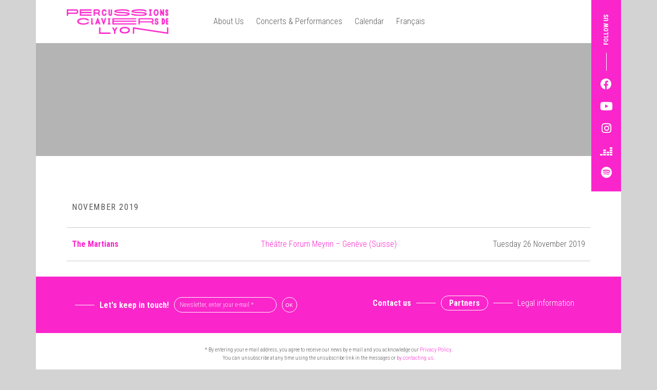

--- FILE ---
content_type: text/css
request_url: https://www.lespcl.com/wp-content/themes/pcl2018/style.css?ver=6.9
body_size: 7623
content:
/*!
Theme Name: PCL 2018
Theme URI: http://underscores.me/
Author: Alpha Studio
Author URI: http://www.alphastudio.fr
Description: Percussions Claviers de Lyon
Version: 1.0.0
License: GNU General Public License v2 or later
License URI: LICENSE
Text Domain: pcl2018
Tags: custom-background, custom-logo, custom-menu, featured-images, threaded-comments, translation-ready

This theme, like WordPress, is licensed under the GPL.
Use it to make something cool, have fun, and share what you've learned with others.

PCL 2018 is based on Underscores https://underscores.me/, (C) 2012-2017 Automattic, Inc.
Underscores is distributed under the terms of the GNU GPL v2 or later.

Normalizing styles have been helped along thanks to the fine work of
Nicolas Gallagher and Jonathan Neal https://necolas.github.io/normalize.css/
*/
/*--------------------------------------------------------------
>>> TABLE OF CONTENTS:
----------------------------------------------------------------
# Normalize
# Typography
# Elements
# Forms
# Navigation
	## Links
	## Menus
# Accessibility
# Alignments
# Clearings
# Widgets
# Content
	## Posts and pages
	## Comments
# Infinite scroll
# Media
	## Captions
	## Galleries
--------------------------------------------------------------*/
/*--------------------------------------------------------------
# Normalize
--------------------------------------------------------------*/
/* normalize.css v8.0.0 | MIT License | github.com/necolas/normalize.css */

/* Document
	 ========================================================================== */

/**
 * 1. Correct the line height in all browsers.
 * 2. Prevent adjustments of font size after orientation changes in iOS.
 */

html {
	line-height: 1.15; /* 1 */
	-webkit-text-size-adjust: 100%; /* 2 */
}

/* Sections
	 ========================================================================== */

/**
 * Remove the margin in all browsers.
 */

body {
	margin: 0;
}

/**
 * Correct the font size and margin on `h1` elements within `section` and
 * `article` contexts in Chrome, Firefox, and Safari.
 */

h1 {
	font-size: 2em;
	margin: 0.67em 0;
}

/* Grouping content
	 ========================================================================== */

/**
 * 1. Add the correct box sizing in Firefox.
 * 2. Show the overflow in Edge and IE.
 */

hr {
	box-sizing: content-box; /* 1 */
	height: 0; /* 1 */
	overflow: visible; /* 2 */
}

/**
 * 1. Correct the inheritance and scaling of font size in all browsers.
 * 2. Correct the odd `em` font sizing in all browsers.
 */

pre {
	font-family: monospace, monospace; /* 1 */
	font-size: 1em; /* 2 */
}

/* Text-level semantics
	 ========================================================================== */

/**
 * Remove the gray background on active links in IE 10.
 */

a {
	background-color: transparent;
}

/**
 * 1. Remove the bottom border in Chrome 57-
 * 2. Add the correct text decoration in Chrome, Edge, IE, Opera, and Safari.
 */

abbr[title] {
	border-bottom: none; /* 1 */
	text-decoration: underline; /* 2 */
	text-decoration: underline dotted; /* 2 */
}

/**
 * Add the correct font weight in Chrome, Edge, and Safari.
 */

b,
strong {
	font-weight: bolder;
}

/**
 * 1. Correct the inheritance and scaling of font size in all browsers.
 * 2. Correct the odd `em` font sizing in all browsers.
 */

code,
kbd,
samp {
	font-family: monospace, monospace; /* 1 */
	font-size: 1em; /* 2 */
}

/**
 * Add the correct font size in all browsers.
 */

small {
	font-size: 80%;
}

/**
 * Prevent `sub` and `sup` elements from affecting the line height in
 * all browsers.
 */

sub,
sup {
	font-size: 75%;
	line-height: 0;
	position: relative;
	vertical-align: baseline;
}

sub {
	bottom: -0.25em;
}

sup {
	top: -0.5em;
}

/* Embedded content
	 ========================================================================== */

/**
 * Remove the border on images inside links in IE 10.
 */

img {
	border-style: none;
}

/* Forms
	 ========================================================================== */

/**
 * 1. Change the font styles in all browsers.
 * 2. Remove the margin in Firefox and Safari.
 */

button,
input,
optgroup,
select,
textarea {
	font-family: inherit; /* 1 */
	font-size: 100%; /* 1 */
	line-height: 1.15; /* 1 */
	margin: 0; /* 2 */
}

/**
 * Show the overflow in IE.
 * 1. Show the overflow in Edge.
 */

button,
input { /* 1 */
	overflow: visible;
}

/**
 * Remove the inheritance of text transform in Edge, Firefox, and IE.
 * 1. Remove the inheritance of text transform in Firefox.
 */

button,
select { /* 1 */
	text-transform: none;
}

/**
 * Correct the inability to style clickable types in iOS and Safari.
 */

button,
[type="button"],
[type="reset"],
[type="submit"] {
	-webkit-appearance: button;
}

/**
 * Remove the inner border and padding in Firefox.
 */

button::-moz-focus-inner,
[type="button"]::-moz-focus-inner,
[type="reset"]::-moz-focus-inner,
[type="submit"]::-moz-focus-inner {
	border-style: none;
	padding: 0;
}

/**
 * Restore the focus styles unset by the previous rule.
 */

button:-moz-focusring,
[type="button"]:-moz-focusring,
[type="reset"]:-moz-focusring,
[type="submit"]:-moz-focusring {
	outline: 1px dotted ButtonText;
}

/**
 * Correct the padding in Firefox.
 */

fieldset {
	padding: 0.35em 0.75em 0.625em;
}

/**
 * 1. Correct the text wrapping in Edge and IE.
 * 2. Correct the color inheritance from `fieldset` elements in IE.
 * 3. Remove the padding so developers are not caught out when they zero out
 *		`fieldset` elements in all browsers.
 */

legend {
	box-sizing: border-box; /* 1 */
	color: inherit; /* 2 */
	display: table; /* 1 */
	max-width: 100%; /* 1 */
	padding: 0; /* 3 */
	white-space: normal; /* 1 */
}

/**
 * Add the correct vertical alignment in Chrome, Firefox, and Opera.
 */

progress {
	vertical-align: baseline;
}

/**
 * Remove the default vertical scrollbar in IE 10+.
 */

textarea {
	overflow: auto;
}

/**
 * 1. Add the correct box sizing in IE 10.
 * 2. Remove the padding in IE 10.
 */

[type="checkbox"],
[type="radio"] {
	box-sizing: border-box; /* 1 */
	padding: 0; /* 2 */
}

/**
 * Correct the cursor style of increment and decrement buttons in Chrome.
 */

[type="number"]::-webkit-inner-spin-button,
[type="number"]::-webkit-outer-spin-button {
	height: auto;
}

/**
 * 1. Correct the odd appearance in Chrome and Safari.
 * 2. Correct the outline style in Safari.
 */

[type="search"] {
	-webkit-appearance: textfield; /* 1 */
	outline-offset: -2px; /* 2 */
}

/**
 * Remove the inner padding in Chrome and Safari on macOS.
 */

[type="search"]::-webkit-search-decoration {
	-webkit-appearance: none;
}

/**
 * 1. Correct the inability to style clickable types in iOS and Safari.
 * 2. Change font properties to `inherit` in Safari.
 */

::-webkit-file-upload-button {
	-webkit-appearance: button; /* 1 */
	font: inherit; /* 2 */
}

/* Interactive
	 ========================================================================== */

/*
 * Add the correct display in Edge, IE 10+, and Firefox.
 */

details {
	display: block;
}

/*
 * Add the correct display in all browsers.
 */

summary {
	display: list-item;
}

/* Misc
	 ========================================================================== */

/**
 * Add the correct display in IE 10+.
 */

template {
	display: none;
}

/**
 * Add the correct display in IE 10.
 */

[hidden] {
	display: none;
}

/*--------------------------------------------------------------
# Typography
--------------------------------------------------------------*/
body,
button,
input,
select,
optgroup,
textarea {
	color: #404040;
	font-family: sans-serif;
	font-size: 16px;
	font-size: 1rem;
	line-height: 1.5;
}

h1, h2, h3, h4, h5, h6 {
	clear: both;
}

dfn, cite, em, i {
	font-style: italic;
}

blockquote {
	margin: 0 1.5em;
}

address {
	margin: 0 0 1.5em;
}

pre {
	background: #eee;
	font-family: "Courier 10 Pitch", Courier, monospace;
	font-size: 15px;
	font-size: 0.9375rem;
	line-height: 1.6;
	margin-bottom: 1.6em;
	max-width: 100%;
	overflow: auto;
	padding: 1.6em;
}

code, kbd, tt, var {
	font-family: Monaco, Consolas, "Andale Mono", "DejaVu Sans Mono", monospace;
	font-size: 15px;
	font-size: 0.9375rem;
}

abbr, acronym {
	border-bottom: 1px dotted #666;
	cursor: help;
}

mark, ins {
	background: #fff9c0;
	text-decoration: none;
}

big {
	font-size: 125%;
}

/*--------------------------------------------------------------
# Elements
--------------------------------------------------------------*/
html {
	box-sizing: border-box;
}

*,
*:before,
*:after {
	/* Inherit box-sizing to make it easier to change the property for components that leverage other behavior; see https://css-tricks.com/inheriting-box-sizing-probably-slightly-better-best-practice/ */
	box-sizing: inherit;
}

body {
	background: #fff;
	/* Fallback for when there is no custom background color defined. */
}

hr {
	background-color: #ccc;
	border: 0;
	height: 1px;
	margin-bottom: 1.5em;
}

ul, ol {
	margin: 0 0 1.5em 3em;
}

ul {
	list-style: disc;
}

ol {
	list-style: decimal;
}

li > ul,
li > ol {
	margin-bottom: 0;
	margin-left: 1.5em;
}

dt {
	font-weight: bold;
}

dd {
	margin: 0 1.5em 1.5em;
}

img {
	height: auto;
	/* Make sure images are scaled correctly. */
	max-width: 100%;
	/* Adhere to container width. */
}

figure {
	margin: 1em 0;
	/* Extra wide images within figure tags don't overflow the content area. */
}

table {
	margin: 0 0 1.5em;
	width: 100%;
}

/*--------------------------------------------------------------
# Forms
--------------------------------------------------------------*/
button,
input[type="button"],
input[type="reset"],
input[type="submit"] {
	border: 1px solid;
	border-color: #ccc #ccc #bbb;
	border-radius: 3px;
	background: #e6e6e6;
	color: rgba(0, 0, 0, 0.8);
	font-size: 12px;
	font-size: 0.75rem;
	line-height: 1;
	padding: .6em 1em .4em;
}

button:hover,
input[type="button"]:hover,
input[type="reset"]:hover,
input[type="submit"]:hover {
	border-color: #ccc #bbb #aaa;
}

button:active, button:focus,
input[type="button"]:active,
input[type="button"]:focus,
input[type="reset"]:active,
input[type="reset"]:focus,
input[type="submit"]:active,
input[type="submit"]:focus {
	border-color: #aaa #bbb #bbb;
}

input[type="text"],
input[type="email"],
input[type="url"],
input[type="password"],
input[type="search"],
input[type="number"],
input[type="tel"],
input[type="range"],
input[type="date"],
input[type="month"],
input[type="week"],
input[type="time"],
input[type="datetime"],
input[type="datetime-local"],
input[type="color"],
textarea {
	color: #666;
	border: 1px solid #ccc;
	border-radius: 3px;
	padding: 3px;
}

input[type="text"]:focus,
input[type="email"]:focus,
input[type="url"]:focus,
input[type="password"]:focus,
input[type="search"]:focus,
input[type="number"]:focus,
input[type="tel"]:focus,
input[type="range"]:focus,
input[type="date"]:focus,
input[type="month"]:focus,
input[type="week"]:focus,
input[type="time"]:focus,
input[type="datetime"]:focus,
input[type="datetime-local"]:focus,
input[type="color"]:focus,
textarea:focus {
	color: #111;
}

select {
	border: 1px solid #ccc;
}

textarea {
	width: 100%;
}

/*--------------------------------------------------------------
# Navigation
--------------------------------------------------------------*/
/*--------------------------------------------------------------
## Links
--------------------------------------------------------------*/
a {
	color: #fa25cb;
}

a:visited {
	color: #fa25cb;
}

a:hover, a:focus, a:active {
	color: #fa25cb;
}

a:focus {
	outline: thin dotted;
}

a:hover, a:active {
	outline: 0;
}

/*--------------------------------------------------------------
## Menus
--------------------------------------------------------------*/
.main-navigation {
	clear: both;
	display: block;
	float: left;
	width: 100%;
}

.main-navigation ul {
	display: none;
	list-style: none;
	margin: 0;
	padding-left: 0;
}

.main-navigation ul ul {
	box-shadow: 0 3px 3px rgba(0, 0, 0, 0.2);
	float: left;
	position: absolute;
	top: 100%;
	left: -999em;
	z-index: 99999;
}

.main-navigation ul ul ul {
	left: -999em;
	top: 0;
}

.main-navigation ul ul li:hover > ul,
.main-navigation ul ul li.focus > ul {
	left: 100%;
}

.main-navigation ul ul a {
	width: 200px;
}

.main-navigation ul li:hover > ul,
.main-navigation ul li.focus > ul {
	left: auto;
}

.main-navigation li {
	float: left;
	position: relative;
}

.main-navigation a {
	display: block;
	text-decoration: none;
}

/* Small menu. */
.menu-toggle,
.main-navigation.toggled ul {
	display: block;
}

@media screen and (min-width: 37.5em) {
	.menu-toggle {
		display: none;
	}
	.main-navigation ul {
		display: block;
	}
}

.site-main .comment-navigation, .site-main
.posts-navigation, .site-main
.post-navigation {
	margin: 0 0 1.5em;
	overflow: hidden;
}

.comment-navigation .nav-previous,
.posts-navigation .nav-previous,
.post-navigation .nav-previous {
	float: left;
	width: 50%;
}

.comment-navigation .nav-next,
.posts-navigation .nav-next,
.post-navigation .nav-next {
	float: right;
	text-align: right;
	width: 50%;
}

/*--------------------------------------------------------------
# Accessibility
--------------------------------------------------------------*/
/* Text meant only for screen readers. */
.screen-reader-text {
	border: 0;
	clip: rect(1px, 1px, 1px, 1px);
	clip-path: inset(50%);
	height: 1px;
	margin: -1px;
	overflow: hidden;
	padding: 0;
	position: absolute !important;
	width: 1px;
	word-wrap: normal !important; /* Many screen reader and browser combinations announce broken words as they would appear visually. */
}

.screen-reader-text:focus {
	background-color: #f1f1f1;
	border-radius: 3px;
	box-shadow: 0 0 2px 2px rgba(0, 0, 0, 0.6);
	clip: auto !important;
	clip-path: none;
	color: #21759b;
	display: block;
	font-size: 14px;
	font-size: 0.875rem;
	font-weight: bold;
	height: auto;
	left: 5px;
	line-height: normal;
	padding: 15px 23px 14px;
	text-decoration: none;
	top: 5px;
	width: auto;
	z-index: 100000;
	/* Above WP toolbar. */
}

/* Do not show the outline on the skip link target. */
#content[tabindex="-1"]:focus {
	outline: 0;
}

/*--------------------------------------------------------------
# Alignments
--------------------------------------------------------------*/
.alignleft {
	display: inline;
	float: left;
	margin-right: 1.5em;
}

.alignright {
	display: inline;
	float: right;
	margin-left: 1.5em;
}

.aligncenter {
	clear: both;
	display: block;
	margin-left: auto;
	margin-right: auto;
}

/*--------------------------------------------------------------
# Clearings
--------------------------------------------------------------*/
.clear:before,
.clear:after,
.entry-content:before,
.entry-content:after,
.comment-content:before,
.comment-content:after,
.site-header:before,
.site-header:after,
.site-content:before,
.site-content:after,
.site-footer:before,
.site-footer:after {
	content: "";
	display: table;
	table-layout: fixed;
}

.clear:after,
.entry-content:after,
.comment-content:after,
.site-header:after,
.site-content:after,
.site-footer:after {
	clear: both;
}

/*--------------------------------------------------------------
# Widgets
--------------------------------------------------------------*/
.widget {
	margin: 0;
	/* Make sure select elements fit in widgets. */
}

.widget select {
	max-width: 100%;
}

/*--------------------------------------------------------------
# Content
--------------------------------------------------------------*/
/*--------------------------------------------------------------
## Posts and pages
--------------------------------------------------------------*/
.sticky {
	display: block;
}

.post,
.page {
	margin: 0 0 1.5em;
}

.updated:not(.published) {
	display: none;
}

.page-content,
.entry-content,
.entry-summary {
	margin: 0;
}

.page-links {
	clear: both;
	margin: 0 0 1.5em;
}

/*--------------------------------------------------------------
## Comments
--------------------------------------------------------------*/
.comment-content a {
	word-wrap: break-word;
}

.bypostauthor {
	display: block;
}

/*--------------------------------------------------------------
# Infinite scroll
--------------------------------------------------------------*/
/* Globally hidden elements when Infinite Scroll is supported and in use. */
.infinite-scroll .posts-navigation,
.infinite-scroll.neverending .site-footer {
	/* Theme Footer (when set to scrolling) */
	display: none;
}

/* When Infinite Scroll has reached its end we need to re-display elements that were hidden (via .neverending) before. */
.infinity-end.neverending .site-footer {
	display: block;
}

/*--------------------------------------------------------------
# Media
--------------------------------------------------------------*/
.page-content .wp-smiley,
.entry-content .wp-smiley,
.comment-content .wp-smiley {
	border: none;
	margin-bottom: 0;
	margin-top: 0;
	padding: 0;
}

/* Make sure embeds and iframes fit their containers. */
embed,
iframe,
object {
	max-width: 100%;
}

/* Make sure logo link wraps around logo image. */
.custom-logo-link {
	display: inline-block;
}

/*--------------------------------------------------------------
## Captions
--------------------------------------------------------------*/
.wp-caption {
	margin-bottom: 1.5em;
	max-width: 100%;
}

.wp-caption img[class*="wp-image-"] {
	display: block;
	margin-left: auto;
	margin-right: auto;
}

.wp-caption .wp-caption-text {
	margin: 0.8075em 0;
}

.wp-caption-text {
	text-align: center;
}

/*--------------------------------------------------------------
## Galleries
--------------------------------------------------------------*/
.gallery {
	margin-bottom: 1.5em;
}

.gallery-item {
	display: inline-block;
	text-align: center;
	vertical-align: top;
	width: 100%;
}

.gallery-columns-2 .gallery-item {
	max-width: 50%;
}

.gallery-columns-3 .gallery-item {
	max-width: 33.33%;
}

.gallery-columns-4 .gallery-item {
	max-width: 25%;
}

.gallery-columns-5 .gallery-item {
	max-width: 20%;
}

.gallery-columns-6 .gallery-item {
	max-width: 16.66%;
}

.gallery-columns-7 .gallery-item {
	max-width: 14.28%;
}

.gallery-columns-8 .gallery-item {
	max-width: 12.5%;
}

.gallery-columns-9 .gallery-item {
	max-width: 11.11%;
}

.gallery-caption {
	display: block;
}

body {
	background-color: lightgrey;
	font-family: 'Roboto Condensed', sans-serif;
	font-weight: 300;
	color: #565656;
}

#page {
	background-color: white;
	position: relative;
}

.trait {
	display: inline-block;
	border-top-style: solid;
	border-top-width: 1px;
	height: .4em;
	width: 2.5em;
	margin-right: .3em;
}

#masthead {
	display: flex;
	flex-direction: row;
	align-items: center;
}

#masthead .site-branding .site-title a {
	text-indent: -99999px;
	background-image: url(img/logo_pcl_tiny.png);
	background-size: contain;
	background-repeat: no-repeat;
	width: 214px;
	height: 48px;
	margin: 18px 60px 18px 0;
	display: block;
}

#site-navigation {
	clear: none;
	font-size: 16px;
	padding-right: 60px;
		background-color: white;
}

#site-navigation a {
	margin: 0 12px;
	color: #565656;
	line-height: 30px;
}

#site-navigation a:hover {
	color: #fa25cb;
}

.gold-bg {
	background-color: #fa25cb;
}

#liens {
	position: absolute;
	top: 0;
	right: 0;
	color: white;
	padding-bottom: 20px;
	padding-top: 30px;
	z-index: 999;
}

#texte-liens {
	transform: rotate(-90deg);
	-webkit-transform: rotate(-90deg);
	-moz-transform: rotate(-90deg);
	-ms-transform: rotate(-90deg);
	-o-transform: rotate(-90deg);
	filter: progid:DXImageTransform.Microsoft.BasicImage(rotation=3);
	font-weight: 700;
	text-transform: uppercase;
	font-size: 12px;
	white-space: nowrap;
	height: 58px;
	line-height: 58px;
}

#liens a {
	display: block;
	width: 58px;
	text-align: center;
	margin-top: 10px;
	color: white;
	font-size: 22px;
}

#trait-liens {
	border-right-style: solid;
	border-right-width: 1px;
	border-right-color: white;
	width: 30px;
	height: 35px;
	margin-top: 15px;
}

footer#colophon {
	margin-top: 30px;
}

#footer-menu {
	background-color: #fa25cb;
	padding-top: 40px;
	padding-bottom: 0;
	margin-right: -60px;
	margin-left: -60px;
	padding-right: 30px;
	padding-left: 30px;
}

#footer-copyright {
	text-align: center;
	padding-top: 25px;
	font-size: 14px;
}

#footer-copyright .widget {
    margin-bottom: 1.5em;
}

#footer-copyright .custom-html-widget {
	display: flex;
	flex-direction: row;
	justify-content: center;
	flex-wrap: wrap;
}

#footer-copyright .custom-html-widget div {
	white-space: nowrap;
}

#footer-copyright .custom-html-widget div::after {
	content: " ";
	white-space: pre;
}

/*--------------------------------------------------------------
## Liste spectacles
--------------------------------------------------------------*/

.liste-spectacles-type::before {
	content: "";
	display: inline-block;
	border-top-style: solid;
	border-top-width: 1px;
	height: .4em;
	width: 2.4em;
	margin-right: .6em;
}

.liste-spectacles-type {
	font-size: 16px;
    min-height: 48px;
    display: flex;
	flex-direction: row;
	align-items: center;
}

.archive .liste-spectacles-spectacle h2,
.page .liste-spectacles-spectacle h2 {
	font-weight: 700;
	font-size: 24px;
	min-height: 68px;
	display: flex;
	flex-direction: row;
	align-items: center;
	text-transform: none;
	border: none;
	padding: 0;
	margin: 0;
	letter-spacing: normal;
}

.liste-spectacles-spectacle .wp-block-group {
	position: relative;
}

.liste-spectacles-spectacle .wp-block-group .tb-button .tb-button__link {
	position: absolute;
	top: 0;
	bottom: 0;
	right: 0;
	left: 0;
	align-items: center;
	background-color: rgba(0,0,0,.6);
	display: flex;
	transition: all 0.5s ease-out;
	padding: 0;
	margin-top: 0;
	margin-bottom: 0;
	opacity: 0;
	border-radius: 0;
}

.liste-spectacles-spectacle .wp-block-group:hover .tb-button .tb-button__link {
	opacity: 1;
}

.liste-spectacles-spectacle .wp-block-group .tb-button .tb-button__content {
	line-height: 32px !important;
	border: solid #fff 1px;
	border-radius: 16px;
	display: block;
	padding-right: 20px;
	padding-left: 20px;
	padding-bottom: 0;
	padding-top: 0;
	font-size: 12px;
	color: white;
	text-transform: uppercase;
	margin-left: auto;
	margin-right: auto;
}

/*--------------------------------------------------------------
## Page spectacle
--------------------------------------------------------------*/

.spectacle-header {
	margin-left: -60px;
	margin-right: -60px;
	background-color: #e4e4e4;
	margin-bottom: 40px;
}

.single-spectacles .entry-content {
	margin-top: 0;
}

.spectacle-header-title {
	padding-left: 56px;
	padding-right: 80px;
	margin-left: 0 !important;
	display: flex;
	flex-direction: column;
	justify-content: center;
}

.page-spectacle-type {
	margin: 0;
	font-weight: 400;
}

.page-spectacle-type::before {
	content: "";
	display: inline-block;
	border-top-style: solid;
	border-top-width: 1px;
	height: .4em;
	width: 2.4em;
	margin-right: .6em;
}

.spectacle-header-title h1 {
	margin-top: 10px;
	margin-bottom: 20px;
	font-weight: 700;
	font-size: 36px;
}

.page-spectacle-specs {
	border-bottom: solid 1px #ccc;
	padding-bottom: 10px;
}

.page-spectacle-intro-dummy {
	display: none;
}

.single-spectacles .entry-header {
	display: none;
}

.single-spectacles h2,
.page h2 {
	font-size: 16px;
	text-transform: uppercase;
	border-bottom-style: solid;
	border-bottom-width: 1px;
	padding-bottom: 10px !important;
	letter-spacing: .1em;
	font-weight: 400;
	margin-bottom: 25px;
}

.page h3 {
	font-weight: 400;
	font-size: 16px;
}

h2.titre-accueillir, h2#dates_passees {
	border-top-style: solid;
	border-top-width: 1px;
	padding-top: 10px !important;
	cursor: pointer;
	margin-top: 50px;
}

h2#dates {
	margin-top: 40px;
}

.single-spectacles h3 {
	margin-bottom: 25px;
	font-weight: 400;
	font-size: 16px;
}

.single-spectacles h3::before {
	content: "";
	display: inline-block;
	border-top-style: solid;
	border-top-width: 1px;
	height: .4em;
	width: 2.4em;
	margin-right: .6em;
}

.two-cols p {
	break-inside: avoid;
	margin-bottom: 0;
	padding-bottom: 1.5em;
}

.spectacle-video-bouton {
	margin-top: 40px;
}

.spectacle-video-bouton a {
	border: solid 1px #fa25cb;
	text-transform: uppercase;
	font-size: 12px;
	padding:0.5em 25px 0.52em;
	border-radius: 15px;
	text-decoration: none;
	background-color: transparent;
	color: #fa25cb !important;
	font-weight: 400;
}

.spectacle-video-bouton a:hover {
	background-color: #fa25cb;
	color: #fff !important;
}

.spectacle-dates-bouton {
	margin-top: 15px;
}

.spectacle-dates-bouton a {
	border: solid 1px #565656;
	text-transform: uppercase;
	font-size: 12px;
	padding-left: 30px;
	padding-right: 30px;
	border-radius: 15px;
	text-decoration: none;
	background-color: transparent;
	color: #565656 !important;
	font-weight: 400;
}

.spectacle-dates-bouton a:hover {
	background-color: #565656;
	color: #fff !important;
}

.toggle-accueillir {
	display: none;
}

/*--------------------------------------------------------------
## Accueil
--------------------------------------------------------------*/

.home .entry-header {
	display: none;
}

/*--------------------------------------------------------------
## Pages
--------------------------------------------------------------*/

.entry-header {
	background-color: #b4b4b4;
	margin-right: -60px;
	margin-left: -60px;
	margin-bottom: 60px;
	height: 220px;
	padding-left: 60px !important;
	color: #000;
	display: flex;
	flex-direction: row;
	align-items: center;
}

.entry-header h1 {
	font-weight: 700;
	font-size: 44px;
	margin: 0;
}

.entry-header > .tb-container {
 	padding: 0 !important;
}

.sub-menu {
	background-color: #fff;
	z-index: 99999;
}

.container-fluid, .container-lg, .container-md, .container-sm, .container-xl {
	padding-left: 60px;
	padding-right: 60px;
}

@media only screen and (min-width: 600px) {
	.wpv-grid {
		margin: 0 -30px
	}

	.wpv-grid-column {
		padding: 0 30px;
	}

}

h2.agenda-mois {
	font-size: 16px;
	text-transform: uppercase;
	padding: 30px 10px;
	letter-spacing: .1em;
	font-weight: 400;
	margin:0;
	border-bottom: solid 1px #ccc;
}

.agenda-ligne {
	border-bottom: solid 1px #ccc;
	display: flex;
	padding: 20px 10px;
}

.agenda-ligne div {
	flex-grow: 1;
	flex-shrink: 1;
}

.agenda-spectacle {
	font-weight: 700;
	flex-basis: 30%;
}
.agenda-spectacle a, .agenda-lieu a {
	color: #fa25cb;
}

.agenda-date {
	flex-basis: 30%;
	text-align: right;
}

.agenda-lieu {
	flex-basis: 40%;
	text-align: center;
}

.footer-menu-2 ul {
	margin: 0;
	padding: 0 0 40px;
	list-style-type: none;
	display: flex;
	flex-direction: row;
	justify-content: center;
	flex-wrap: wrap;
}

.footer-menu-2 ul li {
	margin-left: 10px;
	color: #fff;
}

.footer-menu-2 ul li::before {
	content: "";
	display: inline-block;
	border-top-style: solid;
	border-top-width: 1px;
	height: .4em;
	width: 2.4em;
	margin-right: .6em;
}

.footer-menu-2 ul li:first-of-type {
	margin-right: 0;
	font-weight: 700;
}

.footer-menu-2 ul li:first-of-type::before {
	content: none;
}

.footer-menu-2 ul li a {
	color: #fff;
}

.footer-menu-2 ul li:nth-child(2) a {
	font-weight: 700;
	border: solid #fff 1px;
	border-radius: 15px;
	padding-right: 15px;
	padding-left: 15px;
	padding-top: 4px;
	padding-bottom: 4px;
}

.footer-menu-2 ul li:nth-child(2) a:hover {
	text-decoration: none;
	background-color: #fff;
	color: #fa25cb;
}
.footer-menu-1 form {
	display: flex;
	flex-direction: row;
	justify-content: center;
	flex-wrap: wrap;
}

#wpv-view-layout-178 p {
	display: none; /* hack bug toolset */
}

.savoir-plus-titre {
	margin-top:40px;

}

.savoir-plus-detail ul {
	margin:0;
	padding:0;
	list-style-type: none;
}

.spectacle-agenda-ligne {
	padding-top: 7px;
	padding-bottom: 7px;
	display: flex;
	padding-right: 10px;
	padding-left:10px;
	margin-right: -10px;
	margin-left: -10px;
}

.spectacle-agenda-ligne:hover {
	background-color: #e4e4e4;
}

.spectacle-agenda-ligne div {
	flex-grow: 1;
	flex-shrink: 1;
}

.spectacle-agenda-mois {
	flex-basis: 25%;
}

.spectacle-agenda-mois h3 {
	margin: 0;
	line-height: 1.5;
	text-transform: capitalize;
}

.spectacle-agenda-mois h3::before {
	content: none;
}

.spectacle-agenda-date {
	flex-basis: 35%;
}

.spectacle-agenda-lieu {
	flex-basis: 40%;
	text-align: right;
}


#footer-menu form {
	color: #fff;
}

#footer-menu form p {
	margin: 0;
	font-weight: 700;
}
#footer-menu form label {
	margin: 0;
	position:relative;
	top: 4px;
}

#footer-menu form label::before {
	content: "";
	display: inline-block;
	border-top-style: solid;
	border-top-width: 1px;
	height: .4em;
	width: 2.4em;
	margin-right: .6em;
}

#footer-menu form input[type=email] {
	width: 200px;
	margin-left: 10px;
	margin-right: 10px;
	height: 30px;
	font-size: 12px;
	line-height: 30px;
	padding-right: 10px;
	padding-left: 10px;
	font-family: 'Roboto Condensed', sans-serif;
	font-weight: 400;

}

#footer-menu form input[type=submit],
#footer-menu form input[type=email] {
	border: 1px solid #fff;
	background-color: transparent;
	color: #fff;
	border-radius: 15px;
}

#footer-menu form input[type=submit] {
	width: 30px;
	height: 30px;
	line-height: 30px;
	padding: 0;
	text-align: center;
	font-size: 10px;
}

#footer-menu form input[type=submit]:hover {
	background-color: #fff;
	color: #fa25cb;
}


#footer-menu form input[type=email]::placeholder {
	color: #fff;
	opacity: .8;
	font-family: 'Roboto Condensed', sans-serif;
	font-weight: 300;
}

.post-type-archive-discographie h2 {
	font-weight: 700;
	font-size: 24px;
}

.post-type-archive-discographie h3 {
	font-size: 16px;
	text-transform: uppercase;
	letter-spacing: .1em;
	font-weight: 400;
}

.discography-audio-player {
	/* min-height: 40px; */
	padding: 0 !important;
}

.home h2 {
	text-align: center;
	margin-top: 50px;
	padding-bottom: 20px;
	font-size: 18px;
}

.home-news-category {
	text-align: left !important;
	padding-top: 20px;
	margin-bottom: 5px !important;
}

.home-news-category div {
 text-align: left;
	margin: 0;
	font-weight: 400;
}

.home-news-category div::before {
	content: "";
	display: inline-block;
	border-top-style: solid;
	border-top-width: 1px;
	height: .4em;
	width: 2.4em;
	margin-right: .6em;
}

.home-news-title h3 {
	font-weight: 700;
	font-size: 24px;
	min-height: 56px;
	display: flex;
	flex-direction: row;
	align-items: center;
	margin-bottom: 0;
}

.home-news-button {
	margin-top: 10px;
}

.home-news-button a,
.pcl-button a {
	border: solid 1px #565656 !important;
	line-height: 30px !important;
	text-transform: uppercase !important;
	font-size: 12px !important;
	padding: 0 30px !important;
	border-radius: 15px !important;
	text-decoration: none !important;
	background-color: transparent !important;
	color: #565656 !important;
	font-weight: 400 !important;
}

.home-news-button a:hover,
.pcl-button a:hover {
	background-color: #565656 !important;
	color: #fff !important;
}

.cat-links {
	margin-bottom: 10px;
	font-size: 18px;
}

.cat-links a {
	color: black;
	text-decoration: none;
	font-weight: 400;
}

.cat-links::before {
	content: "";
	display: inline-block;
	border-top-style: solid;
	border-top-width: 1px;
	height: .4em;
	width: 2.4em;
	margin-right: .6em;
}

@media screen and (max-width: 37.5em) {
	.container-fluid, .container-lg, .container-md, .container-sm, .container-xl {
		padding-left: 30px;
		padding-right: 30px;
	}

	#footer-menu {
		padding-right: 30px;
		padding-left: 30px;
	}

	.spectacle-header,
	.entry-header,
	#footer-menu {
		margin-right: -30px;
		margin-left: -30px;
	}

	.entry-header {
		padding-left: 30px !important;
	}

	#footer-copyright {
		font-size: 16px;
	}

	.footer-menu-2 ul li {
		width: 100%;
		padding-top: 5px;
		padding-bottom: 5px;
		text-align: center;
	}

	.footer-menu-2 ul li::before {
		content: none;
	}

	.footer-menu-2 ul li:nth-child(2) a {
		border: none;
	}

	.footer-menu-2 ul li:nth-child(2) a:hover {
		text-decoration: underline;
		background-color: transparent;
		color: #fff;
	}

	#footer-menu form label::before {
		content: none;
	}
	#footer-menu form label {
		font-weight: 700;
	}

	#liens {
		position: relative;
		margin-right: -30px;
		margin-left: -30px;
		padding-right: 30px;
		padding-left: 30px;
		padding-bottom: 0;
		padding-top: 0;
		display: flex;
		flex-direction: row;
		align-items: center;
		justify-content: space-between;
	}

	#texte-liens {
		transform: none;
		-webkit-transform: none;
		-moz-transform: none;
		-ms-transform: none;
		-o-transform: none;
		filter: none;
		font-weight: 700;
		text-transform: uppercase;
		font-size: 12px;
		white-space: nowrap;
		height: 58px;
		line-height: 58px;
	}

	#texte-liens::after {
		content: "";
		display: inline-block;
		border-top-style: solid;
		border-top-width: 1px;
		height: .4em;
		width: 2.4em;
		margin-right: 0;
		margin-left: 5px;
	}

	#liens div {
		display: inline-block;
	}

	#liens a {
		display: block;
		width: auto;
		text-align: center;
		margin-top: 0;
		color: white;
		font-size: 22px;
		line-height: 58px;
	}

	#liens div#trait-liens {
		display: none;
	}

	#masthead .site-branding .site-title a {
		margin-right:0;
	}

	.menu-menu-principal-container > ul {
		position: fixed;
		top: 84px;
		height: 100vh;
		right: 0;
		left: 0;
		background-color: #fff;
		z-index: 99999;
		padding: 0 30px;
		margin-right: -30px;
		margin-left: -30px;
	}

	.admin-bar .main-navigation .menu-menu-principal-container > ul {
		top: 130px; /* 84 + 46 */
	}

	.main-navigation li:last-of-type {
		border-bottom: 1px solid #fa25cb;
	}

	.main-navigation li {
		display: block;
		border-top: 1px solid #fa25cb;
		font-size: 20px;
		float: none;
	}

	#site-navigation li a {
		line-height: 60px;
		color: #fa25cb;
		font-weight: bold;
		margin-left: 30px;
	}

	.main-navigation ul ul {
		display: block;
		position: relative;
		float: none;
		box-shadow: none;
		top: 0;
		left: 0;
	}

	#site-navigation ul ul li {
		border: none;
	}

	#site-navigation ul ul li a {
		line-height: normal;
		padding-bottom: 15px;
		padding-left: 30px;
		font-weight: normal;
	}

	.spectacle-header-title {
		padding: 30px;
	}

}

@media screen and (min-width: 37.5em) {
	#liens {
		width: 58px;
	}

	.two-cols {
		column-count: 2;
	}

	.four-cols {
		column-count: 4;
	}
}

.footer-menu-1 form div {
	padding-bottom: 40px;
}

.footer-menu-1 form div:nth-child(2) {
	padding-bottom: 20px;
}

#site-navigation button,
#site-navigation button:hover {
	border: none;
	background: transparent;
	padding: 0;
	color: #fa25cb;
	font-size: 32px;
	position: absolute;
	top: 24px;
	right: 30px;
}


h1.has-background, h2.has-background, h3.has-background, h4.has-background, h5.has-background, h6.has-background {
	padding: 0;
}

.wp-block-toolset-blocks-container .wp-block-toolset-blocks-container {
	padding: 0 !important;
}

.fixed {
	position: fixed;
}